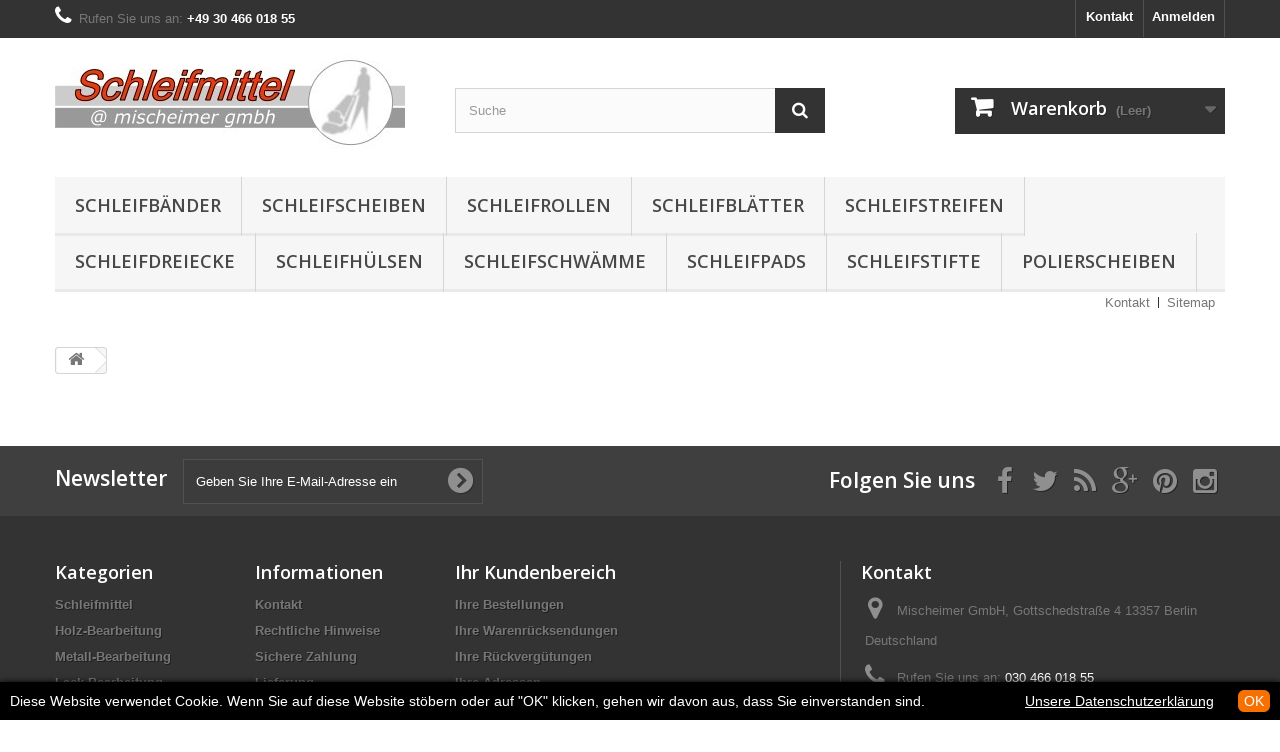

--- FILE ---
content_type: text/html; charset=utf-8
request_url: https://schleifmittel.fein-schliff.de/warenkorb?qty=1&id_product=838&token=9014f7165024acf54908c6827d8db217&add=
body_size: 6550
content:
<!DOCTYPE HTML> <!--[if lt IE 7]><html class="no-js lt-ie9 lt-ie8 lt-ie7" lang="de-de"><![endif]--> <!--[if IE 7]><html class="no-js lt-ie9 lt-ie8 ie7" lang="de-de"><![endif]--> <!--[if IE 8]><html class="no-js lt-ie9 ie8" lang="de-de"><![endif]--> <!--[if gt IE 8]><html class="no-js ie9" lang="de-de"><![endif]--><html lang="de-de"><head><meta charset="utf-8" /><title>Warenkorb - Sanders - Mischeimer GmbH</title><meta name="generator" content="PrestaShop" /><meta name="robots" content="index,follow" /><meta name="viewport" content="width=device-width, minimum-scale=0.25, maximum-scale=1.6, initial-scale=1.0" /><meta name="apple-mobile-web-app-capable" content="yes" /><link rel="icon" type="image/vnd.microsoft.icon" href="/img/favicon.ico?1685214756" /><link rel="shortcut icon" type="image/x-icon" href="/img/favicon.ico?1685214756" /><link rel="stylesheet" href="https://schleifmittel.fein-schliff.de/themes/default-bootstrap/cache/v_17_74df3066b117ebca39b7e3ba672b5fb2_all.css" type="text/css" media="all" />   <style type="text/css">#cookieChoiceInfo {
		background-color: #000000 !important;
		color: #ffffff !important;
				box-shadow:0 0 6px #000000 !important;
		}
#cookieChoiceInfo #InformativaClick {
	color: #ffffff !important;
	}
#cookieChoiceInfo #InformativaAccetto {
	background: #f77002 !important;
	color: #ffffff !important;
}

#cookieChoiceInfo {
bottom:0;
}</style><link rel="stylesheet" href="//fonts.googleapis.com/css?family=Open+Sans:300,600&amp;subset=latin,latin-ext" type="text/css" media="all" /> <!--[if IE 8]> 
<script src="https://oss.maxcdn.com/libs/html5shiv/3.7.0/html5shiv.js"></script> 
<script src="https://oss.maxcdn.com/libs/respond.js/1.3.0/respond.min.js"></script> <![endif]--></head><body id="cart" class="cart hide-left-column hide-right-column lang_de"><div id="page"><div class="header-container"> <header id="header"><div class="nav"><div class="container"><div class="row"> <nav><div class="header_user_info"> <a class="login" href="https://schleifmittel.fein-schliff.de/mein-Konto" rel="nofollow" title="Anmelden zu Ihrem Kundenbereich"> Anmelden </a></div><div id="contact-link" > <a href="https://schleifmittel.fein-schliff.de/kontaktieren-sie-uns" title="Kontakt">Kontakt</a></div> <span class="shop-phone"> <i class="icon-phone"></i>Rufen Sie uns an: <strong>+49 30 466 018 55</strong> </span></nav></div></div></div><div><div class="container"><div class="row"><div id="header_logo"> <a href="https://schleifmittel.fein-schliff.de/" title="Sanders - Mischeimer GmbH"> <img class="logo img-responsive" src="https://schleifmittel.fein-schliff.de/img/sanders-logo-1592402705.jpg" alt="Sanders - Mischeimer GmbH" width="350" height="99"/> </a></div><div id="search_block_top" class="col-sm-4 clearfix"><form id="searchbox" method="get" action="//schleifmittel.fein-schliff.de/suche" > <input type="hidden" name="controller" value="search" /> <input type="hidden" name="orderby" value="position" /> <input type="hidden" name="orderway" value="desc" /> <input class="search_query form-control" type="text" id="search_query_top" name="search_query" placeholder="Suche" value="" /> <button type="submit" name="submit_search" class="btn btn-default button-search"> <span>Suche</span> </button></form></div><div class="col-sm-4 clearfix"><div class="shopping_cart"> <a href="https://schleifmittel.fein-schliff.de/bestellung" title="Zum Warenkorb" rel="nofollow"> <b>Warenkorb</b> <span class="ajax_cart_quantity unvisible">0</span> <span class="ajax_cart_product_txt unvisible">Artikel</span> <span class="ajax_cart_product_txt_s unvisible">Artikel</span> <span class="ajax_cart_total unvisible"> </span> <span class="ajax_cart_no_product">(Leer)</span> </a><div class="cart_block block exclusive"><div class="block_content"><div class="cart_block_list"><p class="cart_block_no_products"> Keine Artikel</p><div class="cart-prices"><div class="cart-prices-line first-line"> <span class="price cart_block_shipping_cost ajax_cart_shipping_cost unvisible"> noch festzulegen </span> <span class="unvisible"> Versand </span></div><div class="cart-prices-line"> <span class="price cart_block_tax_cost ajax_cart_tax_cost">0,00 €</span> <span>MwSt.</span></div><div class="cart-prices-line last-line"> <span class="price cart_block_total ajax_block_cart_total">0,00 €</span> <span>Gesamt</span></div><p> Preise inkl. MwSt.</p></div><p class="cart-buttons"> <a id="button_order_cart" class="btn btn-default button button-small" href="https://schleifmittel.fein-schliff.de/bestellung" title="Warenkorb anzeigen" rel="nofollow"> <span> Warenkorb anzeigen<i class="icon-chevron-right right"></i> </span> </a></p></div></div></div></div></div><div id="layer_cart"><div class="clearfix"><div class="layer_cart_product col-xs-12 col-md-6"> <span class="cross" title="Fenster schließen"></span> <span class="title"> <i class="icon-check"></i>Artikel wurde in den Korb gelegt </span><div class="product-image-container layer_cart_img"></div><div class="layer_cart_product_info"> <span id="layer_cart_product_title" class="product-name"></span> <span id="layer_cart_product_attributes"></span><div> <strong class="dark">Menge</strong> <span id="layer_cart_product_quantity"></span></div><div> <strong class="dark">Gesamt</strong> <span id="layer_cart_product_price"></span></div></div></div><div class="layer_cart_cart col-xs-12 col-md-6"> <span class="title"> <span class="ajax_cart_product_txt_s unvisible"> Sie haben <span class="ajax_cart_quantity">0</span> Artikel in Ihrem Warenkorb. </span> <span class="ajax_cart_product_txt "> Es gibt 1 Artikel in Ihrem Warenkorb. </span> </span><div class="layer_cart_row"> <strong class="dark"> Gesamt Artikel (inkl. MwSt.) </strong> <span class="ajax_block_products_total"> </span></div><div class="layer_cart_row"> <strong class="dark unvisible"> Versandkosten&nbsp;(inkl. MwSt.) </strong> <span class="ajax_cart_shipping_cost unvisible"> noch festzulegen </span></div><div class="layer_cart_row"> <strong class="dark">MwSt.</strong> <span class="price cart_block_tax_cost ajax_cart_tax_cost">0,00 €</span></div><div class="layer_cart_row"> <strong class="dark"> Gesamt (inkl. MwSt.) </strong> <span class="ajax_block_cart_total"> </span></div><div class="button-container"> <span class="continue btn btn-default button exclusive-medium" title="Einkauf fortsetzen"> <span> <i class="icon-chevron-left left"></i>Einkauf fortsetzen </span> </span> <a class="btn btn-default button button-medium" href="https://schleifmittel.fein-schliff.de/bestellung" title="Zur Kasse" rel="nofollow"> <span> Zur Kasse<i class="icon-chevron-right right"></i> </span> </a></div></div></div><div class="crossseling"></div></div><div class="layer_cart_overlay"></div><div id="block_top_menu" class="sf-contener clearfix col-lg-12"><div class="cat-title">Menü</div><ul class="sf-menu clearfix menu-content"><li><a href="https://schleifmittel.fein-schliff.de/101-schleifbander" title="Schleifbänder">Schleifbänder</a><ul><li><a href="https://schleifmittel.fein-schliff.de/122-breite-6-mm" title="Breite 6 mm">Breite 6 mm</a></li><li><a href="https://schleifmittel.fein-schliff.de/127-breite-10-mm" title="Breite 10 mm">Breite 10 mm</a></li><li><a href="https://schleifmittel.fein-schliff.de/128-breite-12-mm" title="Breite 12 mm">Breite 12 mm</a></li><li><a href="https://schleifmittel.fein-schliff.de/124-breite-20-mm" title="Breite 20 mm">Breite 20 mm</a></li><li><a href="https://schleifmittel.fein-schliff.de/126-breite-30-mm" title="Breite 30 mm">Breite 30 mm</a></li><li><a href="https://schleifmittel.fein-schliff.de/117-breite-50-mm" title="Breite 50 mm">Breite 50 mm</a></li><li><a href="https://schleifmittel.fein-schliff.de/120-breite-65mm" title="Breite 65mm">Breite 65mm</a></li><li><a href="https://schleifmittel.fein-schliff.de/121-breite-75mm" title="Breite 75mm">Breite 75mm</a></li><li><a href="https://schleifmittel.fein-schliff.de/118-breite-100mm" title="Breite 100mm">Breite 100mm</a></li><li><a href="https://schleifmittel.fein-schliff.de/119-breite-105mm" title="Breite 105mm">Breite 105mm</a></li><li><a href="https://schleifmittel.fein-schliff.de/123-breite-120-mm" title="Breite 120 mm">Breite 120 mm</a></li><li><a href="https://schleifmittel.fein-schliff.de/113-breite-150mm" title="Breite 150mm">Breite 150mm</a></li><li><a href="https://schleifmittel.fein-schliff.de/115-breite-200-mm" title="Breite 200 mm">Breite 200 mm</a></li><li><a href="https://schleifmittel.fein-schliff.de/125-breite-250-mm" title="Breite 250 mm">Breite 250 mm</a></li><li><a href="https://schleifmittel.fein-schliff.de/116-breite-310-mm" title="Breite 310 mm">Breite 310 mm</a></li><li><a href="https://schleifmittel.fein-schliff.de/108-breite-640mm" title="Breite 640mm">Breite 640mm</a></li><li><a href="https://schleifmittel.fein-schliff.de/112-breite-930mm" title="Breite 930mm">Breite 930mm</a></li><li><a href="https://schleifmittel.fein-schliff.de/104-breite-1100-mm" title="Breite 1100 mm">Breite 1100 mm</a></li><li><a href="https://schleifmittel.fein-schliff.de/105-breite-1120-mm" title="Breite 1120 mm">Breite 1120 mm</a></li><li><a href="https://schleifmittel.fein-schliff.de/109-breite-1300-mm" title="Breite 1300 mm">Breite 1300 mm</a></li><li><a href="https://schleifmittel.fein-schliff.de/102-breite-1350-mm" title="Breite 1350 mm">Breite 1350 mm</a></li><li><a href="https://schleifmittel.fein-schliff.de/107-breite-1360-mm" title="Breite 1360 mm">Breite 1360 mm</a></li><li><a href="https://schleifmittel.fein-schliff.de/103-breite-1380-mm" title="Breite 1380 mm">Breite 1380 mm</a></li><li><a href="https://schleifmittel.fein-schliff.de/110-breite-1400-mm" title="Breite 1400 mm">Breite 1400 mm</a></li><li><a href="https://schleifmittel.fein-schliff.de/111-breite-1600-mm" title="Breite 1600 mm">Breite 1600 mm</a></li></ul></li><li><a href="https://schleifmittel.fein-schliff.de/84-schleifscheiben" title="Schleifscheiben">Schleifscheiben</a><ul><li><a href="https://schleifmittel.fein-schliff.de/143-o-50mm" title="Ø 50mm ">Ø 50mm </a></li><li><a href="https://schleifmittel.fein-schliff.de/145-durchmesser-75mm" title="Durchmesser 75mm">Durchmesser 75mm</a></li><li><a href="https://schleifmittel.fein-schliff.de/146-durchmesser-80mm" title="Durchmesser 80mm">Durchmesser 80mm</a></li><li><a href="https://schleifmittel.fein-schliff.de/147-durchmesser-110mm" title="Durchmesser 110mm">Durchmesser 110mm</a></li><li><a href="https://schleifmittel.fein-schliff.de/85-durchmesser-115mm" title="Durchmesser 115mm">Durchmesser 115mm</a></li><li><a href="https://schleifmittel.fein-schliff.de/149-durchmesser-120mm" title="Durchmesser 120mm">Durchmesser 120mm</a></li><li><a href="https://schleifmittel.fein-schliff.de/86-durchmesser-125mm" title="Durchmesser 125mm">Durchmesser 125mm</a></li><li><a href="https://schleifmittel.fein-schliff.de/93-durchmesser-150mm" title="Durchmesser 150mm">Durchmesser 150mm</a></li><li><a href="https://schleifmittel.fein-schliff.de/136-durchmesser-175mm" title="Durchmesser 175mm">Durchmesser 175mm</a></li><li><a href="https://schleifmittel.fein-schliff.de/87-durchmesser-180mm" title="Durchmesser 180mm">Durchmesser 180mm</a></li><li><a href="https://schleifmittel.fein-schliff.de/133-durchmesser-200mm" title="Durchmesser 200mm">Durchmesser 200mm</a></li><li><a href="https://schleifmittel.fein-schliff.de/134-durchmesser-230mm" title="Durchmesser 230mm">Durchmesser 230mm</a></li><li><a href="https://schleifmittel.fein-schliff.de/148-durchmesser-250mm" title="Durchmesser 250mm">Durchmesser 250mm</a></li><li><a href="https://schleifmittel.fein-schliff.de/135-durchmesser-300mm" title="Durchmesser 300mm">Durchmesser 300mm</a></li><li><a href="https://schleifmittel.fein-schliff.de/137-durchmesser-350mm" title="Durchmesser 350mm">Durchmesser 350mm</a></li><li><a href="https://schleifmittel.fein-schliff.de/138-durchmesser-375mm" title="Durchmesser 375mm">Durchmesser 375mm</a></li><li><a href="https://schleifmittel.fein-schliff.de/144-durchmesser-380mm" title="Durchmesser 380mm">Durchmesser 380mm</a></li><li><a href="https://schleifmittel.fein-schliff.de/95-durchmesser-406mm" title="Durchmesser 406mm">Durchmesser 406mm</a></li><li><a href="https://schleifmittel.fein-schliff.de/139-durchmesser-410mm" title="Durchmesser 410mm">Durchmesser 410mm</a></li><li><a href="https://schleifmittel.fein-schliff.de/96-durchmesser-430mm" title="Durchmesser 430mm">Durchmesser 430mm</a></li><li><a href="https://schleifmittel.fein-schliff.de/142-durchmesser-900mm" title="Durchmesser 900mm">Durchmesser 900mm</a></li><li><a href="https://schleifmittel.fein-schliff.de/140-durchmesser-1120mm" title="Durchmesser 1120mm">Durchmesser 1120mm</a></li><li><a href="https://schleifmittel.fein-schliff.de/141-durchmesser-1550mm" title="Durchmesser 1550mm">Durchmesser 1550mm</a></li></ul></li><li><a href="https://schleifmittel.fein-schliff.de/132-schleifrollen" title="Schleifrollen">Schleifrollen</a></li><li><a href="https://schleifmittel.fein-schliff.de/129-schleifblatter" title="Schleifblätter">Schleifblätter</a></li><li><a href="https://schleifmittel.fein-schliff.de/88-schleifstreifen" title="Schleifstreifen">Schleifstreifen</a><ul><li><a href="https://schleifmittel.fein-schliff.de/152-streifen-70-x-115-mm" title="Streifen 70 x 115 mm">Streifen 70 x 115 mm</a></li><li><a href="https://schleifmittel.fein-schliff.de/156-streifen-70-x-125-mm" title="Streifen 70 x 125 mm">Streifen 70 x 125 mm</a></li><li><a href="https://schleifmittel.fein-schliff.de/161-streifen-70-x-420-mm" title="Streifen 70 x 420 mm">Streifen 70 x 420 mm</a></li><li><a href="https://schleifmittel.fein-schliff.de/165-streifen-70-x-445-mm" title="Streifen 70 x 445 mm">Streifen 70 x 445 mm</a></li><li><a href="https://schleifmittel.fein-schliff.de/153-streifen-80-x-133-mm" title="Streifen 80 x 133 mm">Streifen 80 x 133 mm</a></li><li><a href="https://schleifmittel.fein-schliff.de/158-streifen-81-x-153-mm" title="Streifen 81 x 153 mm">Streifen 81 x 153 mm</a></li><li><a href="https://schleifmittel.fein-schliff.de/155-streifen-93-x-178-mm" title="Streifen 93 x 178 mm">Streifen 93 x 178 mm</a></li><li><a href="https://schleifmittel.fein-schliff.de/157-streifen-93-x-184-mm" title="Streifen 93 x 184 mm">Streifen 93 x 184 mm</a></li><li><a href="https://schleifmittel.fein-schliff.de/154-streifen-93-x-230-mm" title="Streifen 93 x 230 mm">Streifen 93 x 230 mm</a></li><li><a href="https://schleifmittel.fein-schliff.de/164-streifen-100-x-115-mm" title="Streifen 100 x 115 mm">Streifen 100 x 115 mm</a></li><li><a href="https://schleifmittel.fein-schliff.de/163-streifen-115-x-115-mm" title="Streifen 115 x 115 mm">Streifen 115 x 115 mm</a></li><li><a href="https://schleifmittel.fein-schliff.de/162-streifen-115-x-140-mm" title="Streifen 115 x 140 mm">Streifen 115 x 140 mm</a></li><li><a href="https://schleifmittel.fein-schliff.de/160-streifen-115-x-230-mm" title="Streifen 115 x 230 mm">Streifen 115 x 230 mm</a></li><li><a href="https://schleifmittel.fein-schliff.de/159-streifen-115-x-280-mm" title="Streifen 115 x 280 mm">Streifen 115 x 280 mm</a></li></ul></li><li><a href="https://schleifmittel.fein-schliff.de/130-schleifdreiecke" title="Schleifdreiecke">Schleifdreiecke</a></li><li><a href="https://schleifmittel.fein-schliff.de/131-schleifhulsen" title="Schleifhülsen">Schleifhülsen</a></li><li><a href="https://schleifmittel.fein-schliff.de/150-schleifschwamme" title="Schleifschwämme">Schleifschwämme</a></li><li><a href="https://schleifmittel.fein-schliff.de/94-schleifpads" title="Schleifpads">Schleifpads</a></li><li><a href="https://schleifmittel.fein-schliff.de/99-schleifstifte" title="Schleifstifte">Schleifstifte</a></li><li><a href="https://schleifmittel.fein-schliff.de/100-polierscheiben" title="Polierscheiben">Polierscheiben</a></li></ul></div><ul id="header_links"><li id="header_link_contact"><a href="https://schleifmittel.fein-schliff.de/kontaktieren-sie-uns" title="Kontakt">Kontakt</a></li><li id="header_link_sitemap"><a href="https://schleifmittel.fein-schliff.de/sitemap" title="Sitemap">Sitemap</a></li><li id="header_link_bookmark">  </li></ul></div></div></div> </header></div><div class="columns-container"><div id="columns" class="container"><div class="breadcrumb clearfix"> <a class="home" href="https://schleifmittel.fein-schliff.de/" title="zur&uuml;ck zu Startseite"><i class="icon-home"></i></a></div><div id="slider_row" class="row"></div><div class="row"><div id="center_column" class="center_column col-xs-12 col-sm-12"></div></div></div></div><div class="footer-container"> <footer id="footer" class="container"><div class="row"><div id="newsletter_block_left" class="block"><h4>Newsletter</h4><div class="block_content"><form action="//schleifmittel.fein-schliff.de/" method="post"><div class="form-group" > <input class="inputNew form-control grey newsletter-input" id="newsletter-input" type="text" name="email" size="18" value="Geben Sie Ihre E-Mail-Adresse ein" /> <button type="submit" name="submitNewsletter" class="btn btn-default button button-small"> <span>OK</span> </button> <input type="hidden" name="action" value="0" /></div></form></div></div><section id="social_block" class="pull-right"><ul><li class="facebook"> <a class="_blank" href="#"> <span>Facebook</span> </a></li><li class="twitter"> <a class="_blank" href="#"> <span>Twitter</span> </a></li><li class="rss"> <a class="_blank" href="#"> <span>RSS</span> </a></li><li class="google-plus"> <a class="_blank" href="#" rel="publisher"> <span>Google Plus</span> </a></li><li class="pinterest"> <a class="_blank" href="https://www.pinterest.de/mischeimer/"> <span>Pinterest</span> </a></li><li class="instagram"> <a class="_blank" href="https://www.instagram.com/mischeimer.gmbh/"> <span>Instagram</span> </a></li></ul><h4>Folgen Sie uns</h4> </section><div class="clearfix"></div><section class="blockcategories_footer footer-block col-xs-12 col-sm-2"><h4>Kategorien</h4><div class="category_footer toggle-footer"><div class="list"><ul class="dhtml"><li > <a href="https://schleifmittel.fein-schliff.de/81-schleifmittel" title=""> Schleifmittel </a><ul><li > <a href="https://schleifmittel.fein-schliff.de/82-werkzeug-zubehor" title=""> Werkzeug - Zubehör </a></li><li > <a href="https://schleifmittel.fein-schliff.de/83-schleifmittel-n-form" title=""> Schleifmittel n. Form </a><ul><li > <a href="https://schleifmittel.fein-schliff.de/84-schleifscheiben" title=""> Schleifscheiben </a></li><li > <a href="https://schleifmittel.fein-schliff.de/88-schleifstreifen" title=""> Schleifstreifen </a></li><li > <a href="https://schleifmittel.fein-schliff.de/94-schleifpads" title=""> Schleifpads </a></li><li > <a href="https://schleifmittel.fein-schliff.de/99-schleifstifte" title=""> Schleifstifte </a></li><li > <a href="https://schleifmittel.fein-schliff.de/100-polierscheiben" title=""> Polierscheiben </a></li><li > <a href="https://schleifmittel.fein-schliff.de/101-schleifbander" title=""> Schleifbänder </a></li><li > <a href="https://schleifmittel.fein-schliff.de/129-schleifblatter" title=""> Schleifblätter </a></li><li > <a href="https://schleifmittel.fein-schliff.de/130-schleifdreiecke" title=""> Schleifdreiecke </a></li><li > <a href="https://schleifmittel.fein-schliff.de/131-schleifhulsen" title=""> Schleifhülsen </a></li><li > <a href="https://schleifmittel.fein-schliff.de/132-schleifrollen" title=""> Schleifrollen </a></li><li > <a href="https://schleifmittel.fein-schliff.de/150-schleifschwamme" title=""> Schleifschwämme </a></li><li class="last"> <a href="https://schleifmittel.fein-schliff.de/151-schleifpapier" title=""> Schleifpapier </a></li></ul></li><li class="last"> <a href="https://schleifmittel.fein-schliff.de/89-schleifmittel-n-werkstoff" title=""> Schleifmittel n. Werkstoff </a><ul><li > <a href="https://schleifmittel.fein-schliff.de/97-glas-schleifen" title=""> Glas Schleifen </a></li><li > <a href="https://schleifmittel.fein-schliff.de/90-kunststoff-schleifen" title=""> Kunststoff Schleifen </a></li><li > <a href="https://schleifmittel.fein-schliff.de/106-holz-schleifen" title=""> Holz Schleifen </a></li><li > <a href="https://schleifmittel.fein-schliff.de/114-lack-schleifen" title=""> Lack Schleifen </a></li><li > <a href="https://schleifmittel.fein-schliff.de/92-parkett-schleifen" title=""> Parkett Schleifen </a></li><li class="last"> <a href="https://schleifmittel.fein-schliff.de/98-stein-schleifen" title=""> Stein Schleifen </a></li></ul></li></ul></li><li > <a href="https://schleifmittel.fein-schliff.de/166-holz-schleifpapier" title=""> Holz-Bearbeitung </a></li><li > <a href="https://schleifmittel.fein-schliff.de/167-metall-schleifen" title=""> Metall-Bearbeitung </a></li><li > <a href="https://schleifmittel.fein-schliff.de/168-lack" title=""> Lack-Bearbeitung </a></li><li class="last"> <a href="https://schleifmittel.fein-schliff.de/169-lack" title=""> Stein-Bearbeitung </a></li></ul></div></div> </section><section class="footer-block col-xs-12 col-sm-2" id="block_various_links_footer"><h4>Informationen</h4><ul class="toggle-footer"><li class="item"> <a href="https://schleifmittel.fein-schliff.de/kontaktieren-sie-uns" title="Kontakt"> Kontakt </a></li><li class="item"> <a href="https://schleifmittel.fein-schliff.de/content/2-rechtliche-hinweise" title="Rechtliche Hinweise"> Rechtliche Hinweise </a></li><li class="item"> <a href="https://schleifmittel.fein-schliff.de/content/5-sichere-zahlung" title="Sichere Zahlung"> Sichere Zahlung </a></li><li class="item"> <a href="https://schleifmittel.fein-schliff.de/content/1-Lieferung" title="Lieferung"> Lieferung </a></li><li class="item"> <a href="https://schleifmittel.fein-schliff.de/content/3-allgemeine-geschaeftsbedingungen" title="Allgemeine Geschäftsbedingungen"> Allgemeine Geschäftsbedingungen </a></li><li class="item"> <a href="https://schleifmittel.fein-schliff.de/content/4-uber-uns" title="Über uns"> Über uns </a></li><li class="item"> <a href="https://schleifmittel.fein-schliff.de/content/7-gutscheine-rabatte" title="Gutscheine &amp; Rabatte"> Gutscheine &amp; Rabatte </a></li></ul> </section><section class="footer-block col-xs-12 col-sm-4"><h4><a href="https://schleifmittel.fein-schliff.de/mein-Konto" title="Meine persönlichen Daten bearbeiten" rel="nofollow">Ihr Kundenbereich</a></h4><div class="block_content toggle-footer"><ul class="bullet"><li><a href="https://schleifmittel.fein-schliff.de/bestellungsverlauf" title="Ihre Bestellungen" rel="nofollow">Ihre Bestellungen</a></li><li><a href="https://schleifmittel.fein-schliff.de/bestellungsverfolgung" title="Ihre Warenrücksendungen" rel="nofollow">Ihre Warenrücksendungen</a></li><li><a href="https://schleifmittel.fein-schliff.de/bestellschein" title="Ihre Rückvergütungen" rel="nofollow">Ihre Rückvergütungen</a></li><li><a href="https://schleifmittel.fein-schliff.de/adressen" title="Ihre Adressen" rel="nofollow">Ihre Adressen</a></li><li><a href="https://schleifmittel.fein-schliff.de/kennung" title="Meine persönliche Daten verwalten." rel="nofollow">Ihre persönlichen Daten</a></li><li><a href="https://schleifmittel.fein-schliff.de/discount" title="Ihre Gutscheine" rel="nofollow">Ihre Gutscheine</a></li></ul></div> </section><section id="block_contact_infos" class="footer-block col-xs-12 col-sm-4"><div><h4>Kontakt</h4><ul class="toggle-footer"><li> <i class="icon-map-marker"></i>Mischeimer GmbH, Gottschedstraße 4 13357 Berlin Deutschland</li><li> <i class="icon-phone"></i>Rufen Sie uns an: <span>030 466 018 55</span></li><li> <i class="icon-envelope-alt"></i>E-Mail <span><a href="&#109;&#97;&#105;&#108;&#116;&#111;&#58;%6d%69%73%63%68%65%69%6d%65%72@%67%6d%61%69%6c.%63%6f%6d" >&#x6d;&#x69;&#x73;&#x63;&#x68;&#x65;&#x69;&#x6d;&#x65;&#x72;&#x40;&#x67;&#x6d;&#x61;&#x69;&#x6c;&#x2e;&#x63;&#x6f;&#x6d;</a></span></li></ul></div> </section> </div> </footer></div></div>
<script type="text/javascript">/* <![CDATA[ */;var CUSTOMIZE_TEXTFIELD=1;var FancyboxI18nClose='Schlie&szlig;en';var FancyboxI18nNext='Weiter';var FancyboxI18nPrev='Zur&uuml;ck';var ajax_allowed=true;var ajaxsearch=true;var baseDir='https://schleifmittel.fein-schliff.de/';var baseUri='https://schleifmittel.fein-schliff.de/';var blocksearch_type='top';var contentOnly=false;var currency={"id":1,"name":"Euro","iso_code":"EUR","iso_code_num":"978","sign":"\u20ac","blank":"1","conversion_rate":"1.000000","deleted":"0","format":"2","decimals":"1","active":"1","prefix":"","suffix":" \u20ac","id_shop_list":null,"force_id":false};var currencyBlank=1;var currencyFormat=2;var currencyRate=1;var currencySign='€';var customizationIdMessage='Benutzereinstellung Nr.';var delete_txt='Löschen';var displayList=true;var freeProductTranslation='Gratis!';var freeShippingTranslation='versandkostenfrei';var generated_date=1769700559;var hasDeliveryAddress=false;var highDPI=true;var id_lang=1;var img_dir='https://schleifmittel.fein-schliff.de/themes/default-bootstrap/img/';var instantsearch=true;var isGuest=0;var isLogged=0;var isMobile=false;var page_name='cart';var placeholder_blocknewsletter='Geben Sie Ihre E-Mail-Adresse ein';var priceDisplayMethod=0;var priceDisplayPrecision=2;var quickView=true;var removingLinkText='Diesen Artikel aus meinem Warenkorb entfernen';var roundMode=2;var search_url='https://schleifmittel.fein-schliff.de/suche';var static_token='9014f7165024acf54908c6827d8db217';var toBeDetermined='noch festzulegen';var token='9bdc52b9e01e50706dd7889fb3438957';var usingSecureMode=true;/* ]]> */</script> <script type="text/javascript" src="https://schleifmittel.fein-schliff.de/themes/default-bootstrap/cache/v_15_6c6656e77589d84f990fcbce5cf598e0.js"></script> <script type="text/javascript" src="https://www.googletagmanager.com/gtag/js?id=AW-1028622628"></script> <script type="text/javascript" src="https://www.paypalobjects.com/webstatic/ppplus/ppplus.min.js"></script> <script type="text/javascript" src="https://schleifmittel.fein-schliff.de/modules/artcokiechoicespro/views/js/cookiechoices-min.js"></script> <script type="text/javascript">/* <![CDATA[ */;window.dataLayer=window.dataLayer||[];function gtag(){dataLayer.push(arguments);}
gtag('js',new Date());gtag('config','AW-1028622628');;function updateFormDatas(){var nb=$('#quantity_wanted').val();var id=$('#idCombination').val();$('.paypal_payment_form input[name=quantity]').val(nb);$('.paypal_payment_form input[name=id_p_attr]').val(id);}$(document).ready(function(){var baseDirPP=baseDir.replace('http:','https:');if($('#in_context_checkout_enabled').val()!=1){$(document).on('click','#payment_paypal_express_checkout',function(){$('#paypal_payment_form_cart').submit();return false;});}var jquery_version=$.fn.jquery.split('.');if(jquery_version[0]>=1&&jquery_version[1]>=7){$('body').on('submit',".paypal_payment_form",function(){updateFormDatas();});}else{$('.paypal_payment_form').live('submit',function(){updateFormDatas();});}function displayExpressCheckoutShortcut(){var id_product=$('input[name="id_product"]').val();var id_product_attribute=$('input[name="id_product_attribute"]').val();$.ajax({type:"GET",url:baseDirPP+'/modules/paypal/express_checkout/ajax.php',data:{get_qty:"1",id_product:id_product,id_product_attribute:id_product_attribute},cache:false,success:function(result){if(result=='1'){$('#container_express_checkout').slideDown();}else{$('#container_express_checkout').slideUp();}return true;}});}$('select[name^="group_"]').change(function(){setTimeout(function(){displayExpressCheckoutShortcut()},500);});$('.color_pick').click(function(){setTimeout(function(){displayExpressCheckoutShortcut()},500);});if($('body#product').length>0){setTimeout(function(){displayExpressCheckoutShortcut()},500);}var modulePath='modules/paypal';var subFolder='/integral_evolution';var fullPath=baseDirPP+modulePath+subFolder;var confirmTimer=false;if($('form[target="hss_iframe"]').length==0){if($('select[name^="group_"]').length>0)displayExpressCheckoutShortcut();return false;}else{checkOrder();}function checkOrder(){if(confirmTimer==false)confirmTimer=setInterval(getOrdersCount,1000);}});;writeBookmarkLink('https://schleifmittel.fein-schliff.de/schleifscheiben/2489-schleifscheibe-selbstklebend-110mm-b-papier-ungelocht-k150.html','Schleifscheiben selbstklebend Schleifpapier Shop Hermes Schleifmittel Schleifscheiben SK SF 168, selbstklebend B-Papier K150 110','merken');;var time_start;$(window).load(function(){time_start=new Date();});$(window).unload(function(){var time_end=new Date();var pagetime=new Object;pagetime.type="pagetime";pagetime.id_connections="3281043";pagetime.id_page="697";pagetime.time_start="2026-01-29 16:29:19";pagetime.token="deff16126c1971ae7a6997a5927931659fc87a64";pagetime.time=time_end-time_start;$.post("https://schleifmittel.fein-schliff.de/index.php?controller=statistics",pagetime);});;document.addEventListener('DOMContentLoaded',function(event){cookieChoices.showCookieConsentBar('Diese Website verwendet Cookie. Wenn Sie auf diese Website stöbern oder auf \"OK\" klicken, gehen wir davon aus, dass Sie einverstanden sind.','OK','Unsere Datenschutzerklärung','https://schleifmittel.fein-schliff.de/content/-','_self');});/* ]]> */</script></body></html>